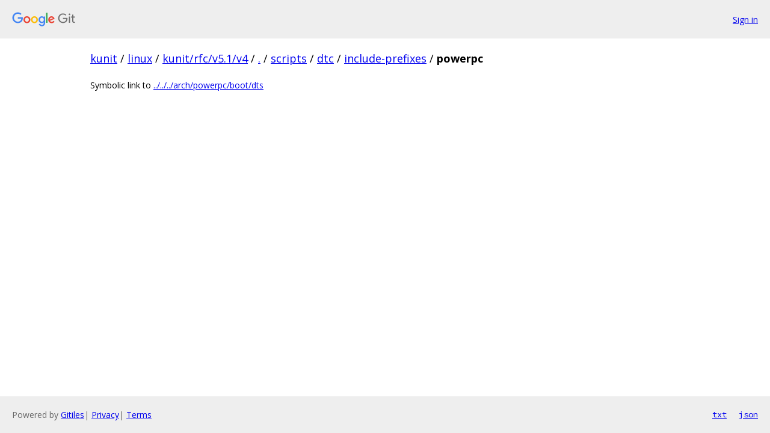

--- FILE ---
content_type: text/html; charset=utf-8
request_url: https://kunit.googlesource.com/linux/+/kunit/rfc/v5.1/v4/scripts/dtc/include-prefixes/powerpc
body_size: 551
content:
<!DOCTYPE html><html lang="en"><head><meta charset="utf-8"><meta name="viewport" content="width=device-width, initial-scale=1"><title>scripts/dtc/include-prefixes/powerpc - linux - Git at Google</title><link rel="stylesheet" type="text/css" href="/+static/base.css"><!-- default customHeadTagPart --></head><body class="Site"><header class="Site-header"><div class="Header"><a class="Header-image" href="/"><img src="//www.gstatic.com/images/branding/lockups/2x/lockup_git_color_108x24dp.png" width="108" height="24" alt="Google Git"></a><div class="Header-menu"> <a class="Header-menuItem" href="https://accounts.google.com/AccountChooser?faa=1&amp;continue=https://kunit.googlesource.com/login/linux/%2B/kunit/rfc/v5.1/v4/scripts/dtc/include-prefixes/powerpc">Sign in</a> </div></div></header><div class="Site-content"><div class="Container "><div class="Breadcrumbs"><a class="Breadcrumbs-crumb" href="/?format=HTML">kunit</a> / <a class="Breadcrumbs-crumb" href="/linux/">linux</a> / <a class="Breadcrumbs-crumb" href="/linux/+/kunit/rfc/v5.1/v4">kunit/rfc/v5.1/v4</a> / <a class="Breadcrumbs-crumb" href="/linux/+/kunit/rfc/v5.1/v4/">.</a> / <a class="Breadcrumbs-crumb" href="/linux/+/kunit/rfc/v5.1/v4/scripts">scripts</a> / <a class="Breadcrumbs-crumb" href="/linux/+/kunit/rfc/v5.1/v4/scripts/dtc">dtc</a> / <a class="Breadcrumbs-crumb" href="/linux/+/kunit/rfc/v5.1/v4/scripts/dtc/include-prefixes">include-prefixes</a> / <span class="Breadcrumbs-crumb">powerpc</span></div><div class="symlink-detail">Symbolic link to <a href="/linux/+/kunit/rfc/v5.1/v4/arch/powerpc/boot/dts">../../../arch/powerpc/boot/dts</a></div></div> <!-- Container --></div> <!-- Site-content --><footer class="Site-footer"><div class="Footer"><span class="Footer-poweredBy">Powered by <a href="https://gerrit.googlesource.com/gitiles/">Gitiles</a>| <a href="https://policies.google.com/privacy">Privacy</a>| <a href="https://policies.google.com/terms">Terms</a></span><span class="Footer-formats"><a class="u-monospace Footer-formatsItem" href="?format=TEXT">txt</a> <a class="u-monospace Footer-formatsItem" href="?format=JSON">json</a></span></div></footer></body></html>